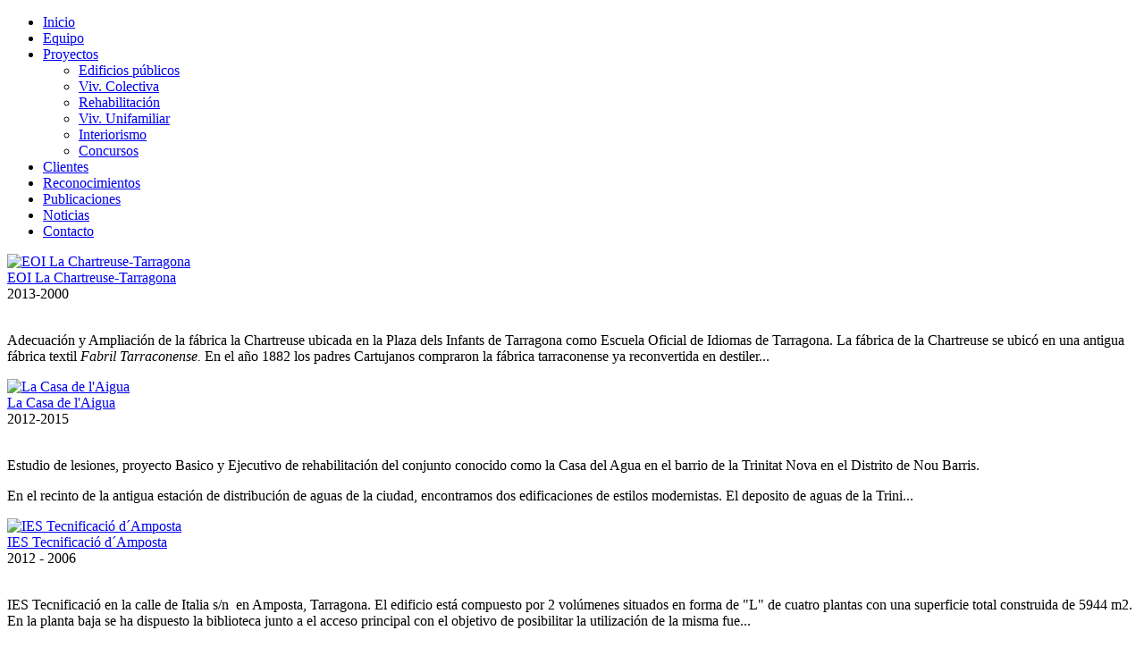

--- FILE ---
content_type: text/html; charset=utf-8
request_url: http://www.seguiarq.es/proyectos/edificios-publicos.html
body_size: 14301
content:
<!DOCTYPE html PUBLIC "-//W3C//DTD XHTML 1.0 Transitional//EN" "http://www.w3.org/TR/xhtml1/DTD/xhtml1-transitional.dtd">
<html xmlns="http://www.w3.org/1999/xhtml" xml:lang="es-es" lang="es-es" >
<head>
<script>delete String.prototype.contains;</script>
<META HTTP-EQUIV="Page-Exit" CONTENT="RevealTrans (Duration=0, Transition=12)"> 
  <base href="http://www.seguiarq.es/proyectos/edificios-publicos.html" />
  <meta http-equiv="content-type" content="text/html; charset=utf-8" />
  <meta name="robots" content="index, follow" />
  <meta name="keywords" content="Proyectos - Edificios públicos" />
  <meta name="description" content="Proyectos - Edificios públicos" />
  <meta name="generator" content="Joomla! 1.5 - Open Source Content Management" />
  <title>Proyectos - Edificios públicos - Seguí Arquitectura</title>
  <link href="/templates/seguiarq/favicon.ico" rel="shortcut icon" type="image/x-icon" />
  <script type="text/javascript" src="/plugins/system/mtupgrade/mootools.js"></script>
  <script type="text/javascript">
window.addEvent("domready", function() {
	var JTooltips = new Tips($$(".hasTip"), { maxTitleChars: 50, fixed: false});
});
  </script>
  <script type="text/javascript" src="/components/com_properties/includes/js/config.js"></script>
  <link rel="stylesheet" href="/components/com_properties/includes/css/index.css" type="text/css" />
  <link rel="stylesheet" href="/components/com_properties/includes/css/es-ES-index.css" type="text/css" />
  <link rel="stylesheet" href="/components/com_properties/includes/css/carousel.css" type="text/css" />
  <script type="text/javascript" src="/components/com_properties/includes/js/slimbox.js"></script>
  <script type="text/javascript" src="/components/com_properties/includes/js/mediabox.js"></script>
  <link rel="stylesheet" href="/components/com_properties/includes/css/slimbox.css" type="text/css" />

<link rel="stylesheet" href="/templates/system/css/system.css" type="text/css" />
<link rel="stylesheet" href="/templates/system/css/general.css" type="text/css" />
<link rel="stylesheet" href="/templates/seguiarq/css/template.css" type="text/css" />
<!--[if lte IE 7]>
<link rel="stylesheet" href="/templates/seguiarq/css/ieonly.css" type="text/css" />
<![endif]-->
<script language="javascript">
	document.write("<style>");
//	if (document.documentElement.clientWidth >= 1200) {
		document.write("div#cuerpo div#previewPane img { width: 900px; } ");
		document.write("div#left_w { display: inherit; display: block; }");
/*	} else {
		document.write("div#cuerpo div#previewPane img { width: 700px; } ");
		document.write("div#left { display: inherit; display: block; }");
		document.write("div#texto_vertical { background: url(/templates/seguiarq/images/texto_vertical.png) no-repeat; height: 547px; margin: 20px 80px 0px 0px; width: 99px; }");
		document.write("div#contenedor { width: 980px; }");
		document.write("div#contenido_pro_cen { width: 980px; }");
	}*/
	document.write("</style>");
</script>
</head>
<body id="page_bg">
	<div id="contenedor">
        <div id="logo"></div>
        <div id="menu_principal"><ul class="menu"><li class="item1"><a href="http://www.seguiarq.es/"><span>Inicio</span></a></li><li class="parent item55"><a href="/equipo/victor-segui.html"><span>Equipo</span></a></li><li class="parent active item81"><a href="/proyectos/edificios-publicos.html"><span>Proyectos</span></a><ul><li id="current" class="active item82"><a href="/proyectos/edificios-publicos.html"><span>Edificios públicos</span></a></li><li class="item84"><a href="/proyectos/viv-colectiva.html"><span>Viv. Colectiva</span></a></li><li class="item87"><a href="/proyectos/rehabilitacion.html"><span>Rehabilitación</span></a></li><li class="item83"><a href="/proyectos/viv-unifamiliar.html"><span>Viv. Unifamiliar</span></a></li><li class="item86"><a href="/proyectos/interiorismo.html"><span>Interiorismo</span></a></li><li class="item85"><a href="/proyectos/concursos.html"><span>Concursos</span></a></li></ul></li><li class="item57"><a href="/clientes.html"><span>Clientes</span></a></li><li class="item58"><a href="/reconocimientos.html"><span>Reconocimientos</span></a></li><li class="parent item59"><a href="/publicaciones/obra-publicada.html"><span>Publicaciones</span></a></li><li class="item94"><a href="/noticias.html"><span>Noticias</span></a></li><li class="item92"><a href="/contacto.html"><span>Contacto</span></a></li></ul></div>
		<div id="cuerpo">
		<div id="texto_vertical"></div>
	<div id="contenido_pro"><div id="contenido_pro_cen">
			
<script type="text/javascript">
function SearchAjax(idCy,idS,idL,idC,idT){
var progressS = $('progressS');
new Ajax("http://www.seguiarq.es/index.php?option=com_properties&controller=searchajax&format=raw&task=SearchAjax&langg=es-ES", 
{method: 'get',	
onRequest: function(){progressS.setStyle('visibility', 'visible');},
onComplete: function(){progressS.setStyle('visibility', 'hidden');},
update: $('logB'), 
data: '&cyid='+idCy+'&sid='+idS+'&lid='+idL+'&cid='+idC+'&tid='+idT}).request();
			}
</script>

<div id="propiedades">






<div id="accordion">

<form action="index.php?option=com_properties&amp;controller=property&amp;Itemid=" method="post" name="Form" id="Form">
<input type="hidden" name="task" value="" />
<input type="hidden" name="controller" value="property" />

<div style="clear:both"></div>

  <div class="producto" >        
          
        <div class="detalles">
      <div class="imagendetalles"><div class="imagencrop"><a href="/proyectos/edificios-publicos/property/2-edificios-publicos/1-eoi-tarragona.html"><img src="/images/properties/peques/peque_1_1.jpg" alt="EOI La Chartreuse-Tarragona" />                </a>
      </div>
    </div>
    <div class="datos">
      <a href="/proyectos/edificios-publicos/property/2-edificios-publicos/1-eoi-tarragona.html">EOI La Chartreuse-Tarragona</a><div class="fecha">2013-2000</div><br />
      <p>Adecuación y Ampliación de la fábrica la Chartreuse ubicada en la Plaza dels Infants de Tarragona como Escuela Oficial de Idiomas de Tarragona. La fábrica de la Chartreuse se ubicó en una antigua fábrica textil <em>Fabril Tarraconense.</em> En el año 1882 los padres Cartujanos compraron la fábrica tarraconense ya reconvertida en destiler...          </div>
  </div> 
  <div style="clear:both"></div>
</div>
<!--producto -->   
  <div class="producto" >        
          
        <div class="detalles">
      <div class="imagendetalles"><div class="imagencrop"><a href="/proyectos/edificios-publicos/property/2-edificios-publicos/88-ca-trinitat.html"><img src="/images/properties/peques/peque_88_1.jpg" alt="La Casa de l'Aigua" />                </a>
      </div>
    </div>
    <div class="datos">
      <a href="/proyectos/edificios-publicos/property/2-edificios-publicos/88-ca-trinitat.html">La Casa de l'Aigua</a><div class="fecha">2012-2015</div><br />
      <p>Estudio de lesiones, proyecto Basico y Ejecutivo de rehabilitación del conjunto conocido como la Casa del Agua en el barrio de la Trinitat Nova en el Distrito de Nou Barris.</p>
<p>En el recinto de la antigua estación de distribución de aguas de la ciudad, encontramos dos edificaciones de estilos modernistas. El deposito de aguas de la Trini...          </div>
  </div> 
  <div style="clear:both"></div>
</div>
<!--producto -->   
  <div class="producto" >        
          
        <div class="detalles">
      <div class="imagendetalles"><div class="imagencrop"><a href="/proyectos/edificios-publicos/property/2-edificios-publicos/7-ies-tecnificacio-daamposta.html"><img src="/images/properties/peques/peque_7_1.jpg" alt="IES Tecnificació d´Amposta" />                </a>
      </div>
    </div>
    <div class="datos">
      <a href="/proyectos/edificios-publicos/property/2-edificios-publicos/7-ies-tecnificacio-daamposta.html">IES Tecnificació d´Amposta</a><div class="fecha">2012 - 2006</div><br />
      <p>IES Tecnificació en la calle de Italia s/n&nbsp; en Amposta, Tarragona. El edificio está compuesto por 2 volúmenes situados en forma de "L" de cuatro plantas con una superficie total construida de 5944 m2. En la planta baja se ha dispuesto la biblioteca junto a el acceso principal con el objetivo de posibilitar la utilización de la misma fue...          </div>
  </div> 
  <div style="clear:both"></div>
</div>
<!--producto -->   
  <div class="producto" >        
          
        <div class="detalles">
      <div class="imagendetalles"><div class="imagencrop"><a href="/proyectos/edificios-publicos/property/2-edificios-publicos/6-ies-joan-amigo-i-callau.html"><img src="/images/properties/peques/peque_6_1.jpg" alt="IES Joan Amigó i Callau" />                </a>
      </div>
    </div>
    <div class="datos">
      <a href="/proyectos/edificios-publicos/property/2-edificios-publicos/6-ies-joan-amigo-i-callau.html">IES Joan Amigó i Callau</a><div class="fecha">2009 - 2004</div><br />
      <p>IES en la calle del Seré nº 10 en la Espluga del Francolí. Un único edificio de dos plantas en forma de U con una superficie total construida de 2.944 m2. El acceso articula las diferentes alas mediante el vestíbulo dónde se ubica el núcleo de acceso vertical, a los extremos de cada ala encontramos los accesos verticales secundarios.</p>          </div>
  </div> 
  <div style="clear:both"></div>
</div>
<!--producto -->   
  <div class="producto" >        
          
        <div class="detalles">
      <div class="imagendetalles"><div class="imagencrop"><a href="/proyectos/edificios-publicos/property/2-edificios-publicos/66-ceip-teresa-miquel-i-pamies.html"><img src="/images/properties/peques/peque_66_1.jpg" alt="CEIP Teresa Miquel i Pàmies" />                </a>
      </div>
    </div>
    <div class="datos">
      <a href="/proyectos/edificios-publicos/property/2-edificios-publicos/66-ceip-teresa-miquel-i-pamies.html">CEIP Teresa Miquel i Pàmies</a><div class="fecha">2004 - 2002</div><br />
      <p>CEIP en el Paseo de la Misericordia nº 9 en Reus. El acceso articula las diferentes alas mediante el vestíbulo dónde se ubica el núcleo de acceso vertical. La biblioteca se conecta con el vestíbulo con el objetivo de permitir su utilización con el CEIP cerrado. El espacio definido por la forma del edificio acoge la pista deportiva exterior...          </div>
  </div> 
  <div style="clear:both"></div>
</div>
<!--producto -->   
  <div class="producto" >        
          
        <div class="detalles">
      <div class="imagendetalles"><div class="imagencrop"><a href="/proyectos/edificios-publicos/property/2-edificios-publicos/5-ies-lluis-domenech-i-muntaner.html"><img src="/images/properties/peques/peque_5_1.jpg" alt="IES Lluis Domenech i Muntaner" />                </a>
      </div>
    </div>
    <div class="datos">
      <a href="/proyectos/edificios-publicos/property/2-edificios-publicos/5-ies-lluis-domenech-i-muntaner.html">IES Lluis Domenech i Muntaner</a><div class="fecha">2001 - 1999</div><br />
      <p>IES en la calle Francesc Cambó nº 2 de Canet de Mar. El edificio se compone de dos edificios de diferente carácter, con una superfície total construida de 4.033 m2 El edificio 1 se plantea en altura en PB+2. En la planta baja encontramos: porche, servicios administrativos, biblioteca con acceso exterior, departamentos y laboratorios. En el p...          </div>
  </div> 
  <div style="clear:both"></div>
</div>
<!--producto -->   
  <div class="producto" >        
          
        <div class="detalles">
      <div class="imagendetalles"><div class="imagencrop"><a href="/proyectos/edificios-publicos/property/2-edificios-publicos/8-santa-coloma.html"><img src="/images/properties/peques/peque_8_1.jpg" alt="ICAAS Santa Coloma de Gramanet" />                </a>
      </div>
    </div>
    <div class="datos">
      <a href="/proyectos/edificios-publicos/property/2-edificios-publicos/8-santa-coloma.html">ICAAS Santa Coloma de Gramanet</a><div class="fecha">1992 - 1990</div><br />
      <p>Centro de Iniciación Productiva y Centro Ocupacional I.C.A.S.S.en la Calle de los Almogávares núm 18, de Santa Coloma de Gramanet.&nbsp; Formado por 4 bloques de edificios&nbsp;blancos. Un de ellos paralelo a la calle y los otros tres perpendiculares, el que da lugar a dos patios interiores ajardinados.</p>          </div>
  </div> 
  <div style="clear:both"></div>
</div>
<!--producto -->   

</form>
</div><!-- acordeon-->



<div id="pagination" style="">
<form action="/proyectos/edificios-publicos.html" name="pageForm" id="pageForm" method="post">
<input type="hidden" name="cyid" id="cyid" value="0" />
<input type="hidden" name="sid" id="sid" value="" />
<input type="hidden" name="lid" id="lid" value="" />
<input type="hidden" name="cid" id="cid" value="2" />
<input type="hidden" name="tid" id="tid" value="0" />

<input type="hidden" name="task" id="task" value="" />
<input type="hidden" name="limitstart" id="limitstart" value="" />
<input type="hidden" name="order" id="order" value="DESC" />
<input type="hidden" name="ShowOrderBy" id="ShowOrderBy" value="0" />

<input type="hidden" name="id_minprice" id="id_minprice" value="" />
<input type="hidden" name="id_maxprice" id="id_maxprice" value="" />
<input type="hidden" name="id_bedrooms" id="id_bedrooms" value="" />
<input type="hidden" name="id_bathrooms" id="id_bathrooms" value="" />
<input type="hidden" name="id_garage" id="id_garage" value="" />

<div id="PagesLinks">
	   <div style="clear: both;"></div>      
      </div> 

      <div id="ResultsCounter">
      
Resultados 1 - 7 de 7 |       </div>
        

 </form>           
<div style="clear: both;"></div> 
</div><!-- paginacion--> 
<br />
<br />
<div id="tareas">
</div>



</div><!-- propiedades-->


	</div></div>
		</div>
	</div>
<script type="text/javascript">

  var _gaq = _gaq || [];
  _gaq.push(['_setAccount', 'UA-153346-24']);
  _gaq.push(['_trackPageview']);

  (function() {
    var ga = document.createElement('script'); ga.type = 'text/javascript'; ga.async = true;
    ga.src = ('https:' == document.location.protocol ? 'https://ssl' : 'http://www') + '.google-analytics.com/ga.js';
    var s = document.getElementsByTagName('script')[0]; s.parentNode.insertBefore(ga, s);
  })();
</script>
</body>
</html>